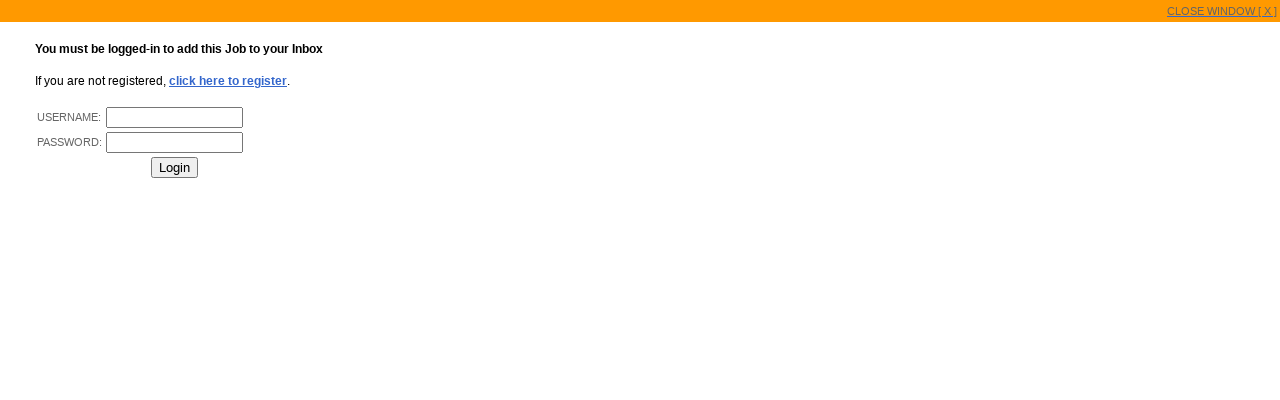

--- FILE ---
content_type: text/html;charset=UTF-8
request_url: https://www.socialservice.com/add-inbox.cfm?jid=107935
body_size: 1518
content:

<!DOCTYPE HTML PUBLIC "-//W3C//DTD HTML 4.0 Transitional//EN">

<html>
<head><script type="text/javascript" src="/cf_scripts/scripts/cfform.js"></script>
<script type="text/javascript" src="/cf_scripts/scripts/masks.js"></script>

	<title>Add Job to Inbox</title>
	
<link rel="stylesheet" href="https://www.socialservice.com/styles.css" type="text/css">

 

<SCRIPT LANGUAGE="JavaScript"> 
<!-- Begin


var submitcount=0;
function checkFields() {            
   if (submitcount == 0)
      {
      submitcount++;
      return true;
      }
   else 
      {
      alert("Please wait... This form has already been submitted and is being processed. Thank You!");
      return false;
      }
}

//  End -->
</script>	
	
<script type="text/javascript">
<!--
    _CF_checkCFForm_1 = function(_CF_this)
    {
        //reset on submit
        _CF_error_exists = false;
        _CF_error_messages = new Array();
        _CF_error_fields = new Object();
        _CF_FirstErrorField = null;


        //display error messages and return success
        if( _CF_error_exists )
        {
            if( _CF_error_messages.length > 0 )
            {
                // show alert() message
                _CF_onErrorAlert(_CF_error_messages);
                // set focus to first form error, if the field supports js focus().
                if( _CF_this[_CF_FirstErrorField].type == "text" )
                { _CF_this[_CF_FirstErrorField].focus(); }

            }
            return false;
        }else {
            return true;
        }
    }
//-->
</script>
</head>

<body leftmargin="0" rightmargin="0" marginheight="0" marginwidth="0" topmargin="0">
<table width="100%" cellpadding="2" cellspacing="1" border="0" bgcolor="#ff9900">
<tr><td align="right"><a href="#" onclick="window.close();"><span class="smallgray">CLOSE WINDOW [ X ]</span></a></td></tr>
</table>
<table width="95%" cellpadding="2" cellspacing="1" border="0" align="center" class="bodytext"><tr><td><br>




<strong>You must be logged-in to add this Job to your Inbox</strong>
<br><br>

	<script language="JavaScript">
<!--
function register()
{
    	window.opener.document.location = 'users/register.cfm?CFID=34718698&CFTOKEN=933461b58d9ea37-15174475-0884-53EB-FD6270FA51A018CD&rto=100';
	self.close();
}
// -->
</script> 
<span class="bodytext">If you are not registered, <strong><a href="##" onclick="register();">click here to register</a></strong>.</span><br><br>
<form name="CFForm_1" id="CFForm_1" action="add-inbox.cfm?jid=107935" method="POST" onsubmit="return _CF_checkCFForm_1(this)"><table border="0" cellspacing="0" cellpadding="2"><tr><td><span class="smallgray">USERNAME:</span></td> <td><input type="text" name="username" size="15"></td></tr>
<tr><td><span class="smallgray">PASSWORD:</span></td> <td><input type="password" name="password" size="15"></td></tr>
<tr><td></td><td align="center"><input type="submit" value="Login"></td></tr>
</table></form>

<br><br>

</td></tr></table>
</body>
</html>



--- FILE ---
content_type: text/css
request_url: https://www.socialservice.com/styles.css
body_size: 936
content:

p {  font-family: Arial, Helvetica, sans-serif; font-size: 9pt; font-style: normal; line-height: 12pt; font-weight: normal; color: #000000; text-decoration: none}

.tablehead { color: #666666; font-weight: bold; font-family: arial,helvetica; font-size: 9pt; }
						
.bodytext {  font-family: Arial, Helvetica, sans-serif; font-size: 9pt; font-style: normal; line-height: 12pt; font-weight: normal; color: #000000; text-decoration: none}

.hottitle {  font-family: Arial, Helvetica, sans-serif; font-size: 9pt; font-style: normal; font-weight: bold; color: #f6f6f6; text-decoration: none}

.bodytextbold {  font-family: Arial, Helvetica, sans-serif; font-size: 9pt; font-style: normal; line-height: 12pt; font-weight: bold; color: #003399; text-decoration: none}

.headertitleblue {  font-family: Arial, Helvetica, sans-serif; font-size: 10pt; font-style: normal;  font-weight: bold; color: #006699; text-decoration: none}

.headertitleblue_big {  font-family: Arial, Helvetica, sans-serif; font-size: 14pt; font-style: normal;  font-weight: bold; color: #006699; text-decoration: none}

.headertitleorange {  font-family: Arial, Helvetica, sans-serif; font-size: 10pt; font-style: normal;  font-weight: bold; color: #ff6600; text-decoration: none}

.headertitlewhite {  font-family: Arial, Helvetica, sans-serif; font-size: 10pt; font-style: normal;  font-weight: bold; color: #ffffff; text-decoration: none}

.bodytextbold {  font-family: Arial, Helvetica, sans-serif; font-size: 9pt; font-style: normal; line-height: 12pt; font-weight: bold; color: #000000; text-decoration: none}

b {  color: #000000; font-family: Arial, Helvetica, sans-serif; font-weight: bold; font-size: 10pt;} 


h2 {  font-family: Arial, Helvetica, sans-serif; font-size: 16pt; line-height: 16pt; font-weight: bold; font-variant: normal; color: #003366; text-decoration: none}

h3 {  font-family: Arial, Helvetica, sans-serif; font-size: 14pt; line-height: 14pt; font-weight: bold; font-variant: normal; color: #000000; text-decoration: none}

h4 {  font-family: Arial, Helvetica, sans-serif; font-size: 12pt; font-style: normal; line-height: 12pt; font-weight: bold; font-variant: normal; text-transform: none; color: #666666}

.footer {  font-family: Arial, Helvetica, sans-serif; font-size: 8pt; font-style: normal; line-height: 9pt; font-weight: normal; color: #666666}

.small {  font-family: Arial, Helvetica, sans-serif; font-size: 8pt; line-height: 8.25pt; color: #003399}

.smallgray {  font-family: Arial, Helvetica, sans-serif; font-size: 8pt; line-height: 12pt; color: #666666}

A.smallgray_link {  font-family: Arial, Helvetica, sans-serif; font-size: 8pt; line-height: 12pt; color: #666666; text-decoration: none}
A.smallgray_link:link  {  font-family: Arial, Helvetica, sans-serif; font-size: 8pt; line-height: 12pt; color: #666666; text-decoration: none}
A.smallgray_link:visited {  font-family: Arial, Helvetica, sans-serif; font-size: 8pt; line-height: 12pt; color: #666666; text-decoration: none}
A.smallgray_link:hover  {  font-family: Arial, Helvetica, sans-serif; font-size: 8pt; line-height: 12pt; color: #666666;text-decoration: underline}


A.smallnav  {color: #666666; font-family: Arial, Helvetica, sans-serif; font-size: 8pt; line-height: 8pt}
A.smallnav:link {font-family: Arial, Helvetica, sans-serif; color: #666666}
A.smallnav:visited {font-family: Arial, Helvetica, sans-serif; color: #666666}
A.smallnav:hover {font-family: Arial, Helvetica, sans-serif; color: #ff6600}




.orange {  font-family: Arial, Helvetica, sans-serif; color: #FF6600}

.orangesmall {  font-family: Arial, Helvetica, sans-serif; font-size: 10pt; color: #FF6600}


.red {  font-family: Arial, Helvetica, sans-serif; font-size: 10pt; line-height: 12pt; color: #cc0000}


A  {font-family: Arial, Helvetica, sans-serif; font-size: 9pt; line-height: 9pt}
A:link {font-family: Arial, Helvetica, sans-serif; color: #3366cc; font-weight: none}
A:visited {font-family: Arial, Helvetica, sans-serif; color: #3366cc; font-weight: none}
A:hover {font-family: Arial, Helvetica, sans-serif; color: #ff6600; font-weight: none}

/*	Footer links*/
A.footer  {color: #3366cc; font-family: Arial, Helvetica, sans-serif; font-size: 8pt; line-height: 8pt}
A.footer:link {font-family: Arial, Helvetica, sans-serif; color: #3366cc}
A.footer:visited {font-family: Arial, Helvetica, sans-serif; color: #3366cc}
A.footer:hover {font-family: Arial, Helvetica, sans-serif; color: #ff6600}

/*	JobTitle links*/
A.jobtitle  {color: #3366cc; font-family: Arial, Helvetica, sans-serif; font-size: 10pt; font-style: normal; line-height: 12pt;}
A.jobtitle:link {font-family: Arial, Helvetica, sans-serif; color: #3366cc}
A.jobtitle:visited {font-family: Arial, Helvetica, sans-serif; color: #3366cc}
A.jobtitle:hover {font-family: Arial, Helvetica, sans-serif; color: #ff6600}

/*small gray links */
a.smallgraylink, a.smallgraylink:link, a.smallgraylink:visited, a.smallgraylink:hover
{font-family: Arial, Helvetica, sans-serif; color: #666666; font-size: 8pt; line-height: 8pt; text-decoration: underline}

.title1 {  font-family: Arial, Helvetica, sans-serif; font-size: 13pt; font-style: normal; font-weight: bold; color: #006699}

.title2 {   font-family: Arial, Helvetica, sans-serif; font-size: 14pt; font-style: normal;  font-weight: bold; color: #006699; text-decoration: none}

.title3 {  font-family: Arial, Helvetica, sans-serif; font-size: 9pt; font-style: normal; font-weight: bold; color: #6699cc}

.title_white {  font-family: Arial, Helvetica, sans-serif; font-size: 10pt; font-style: normal; font-weight: bold; color: #ffffff}

.title4 {   font-family: Arial, Helvetica, sans-serif; font-size: 14pt; line-height: 15pt; font-style: normal;  font-weight: bold; color: #000000; text-decoration: none}

.resumedropdown {width:250px }

.searchresult_dropdown {width:175px }


.jobaction {font-size:10pt; font-weight: bold; border-color: 666666; font-family: arial; background-color:7d83a6; color:ffffff; width: 150 }

.jobaction_activate {font-size:10pt; font-weight: bold; border-color: 666666; font-family: arial; background-color:ff7700; color:ffffff; width: 150 }

--- FILE ---
content_type: application/javascript
request_url: https://www.socialservice.com/cf_scripts/scripts/masks.js
body_size: 1354
content:
/*ADOBE SYSTEMS INCORPORATED
Copyright 2012 Adobe Systems Incorporated
All Rights Reserved.

NOTICE:  Adobe permits you to use, modify, and distribute this file in accordance with the
terms of the Adobe license agreement accompanying it.  If you have received this file from a
source other than Adobe, then your use, modification, or distribution of it requires the prior
written permission of Adobe.*/
var KT_focusedEl=null;
KT_validateSingle=function(_96a,_96b){
var _96c=_96a.charCodeAt(0);
switch(_96b){
case "9":
if(_96c<58&&_96c>47){
return true;
}
break;
case "A":
if((_96c<91&&_96c>64)||(_96c<123&&_96c>96)){
return true;
}
break;
case "X":
if((_96c<91&&_96c>64)||(_96c<123&&_96c>96)||(_96c<58&&_96c>47)){
return true;
}
break;
case "?":
return true;
break;
default:
return true;
break;
}
};
KT_maskDefaultValue=function(_96d){
switch(_96d){
case "9":
return "0";
break;
case "A":
return "a";
break;
case "X":
return "0";
break;
case "?":
return "0";
break;
default:
return "0";
break;
}
};
KT_isSpecialChar=function(_96e){
if(_96e=="9"||_96e=="A"||_96e=="X"||_96e=="?"){
return true;
}else{
return false;
}
};
mask_onValueChanged=function(){
if((typeof window.getSelection=="undefined"&&typeof document.selection=="undefined")){
return;
}
if(KT_focusedEl==null||KT_focusedEl.mask==null||KT_focusedEl.mask==""){
return;
}
var mask=KT_focusedEl.mask;
var val=KT_focusedEl.value;
var i=0;
var _972=false;
if(val==KT_focusedEl.oldText){
return;
}
if(val.length>mask.length){
val=val.substr(0,mask.length);
_972=true;
}
for(;i<mask.length;i++){
if(val.charCodeAt(i).toString()!="NaN"){
if(KT_isSpecialChar(mask.charAt(i))){
if(KT_validateSingle(val.charAt(i),mask.charAt(i))){
continue;
}else{
val=KT_focusedEl.oldText;
i=mask.length;
break;
}
}else{
if(val.charAt(i)!=mask.charAt(i)){
if(i==val.length-1){
var _973=val.substr(val.length-1,val.length);
val=val.substr(0,val.length-1)+mask.charAt(i)+_973;
_972=true;
continue;
}else{
val=KT_focusedEl.oldText;
i=mask.length;
}
break;
}
}
}else{
if(val.length<KT_focusedEl.oldText.length){
break;
}
for(;i<mask.length;i++){
if(!KT_isSpecialChar(mask.charAt(i))){
val+=mask.charAt(i);
_972=true;
}else{
break;
}
}
break;
}
}
if(val.length>mask.length){
val=val.substr(0,mask.length);
_972=true;
}
if(KT_focusedEl.value!=val){
KT_focusedEl.value=val;
}
KT_focusedEl.oldText=val;
if(_972){
}
};
mask_parseFirstTime=function(_974,mask){
var _976="";
var _977="";
cond=1;
imask=0;
ival=0;
cnt=0;
while(cond==1){
cond=1;
if(!KT_isSpecialChar(mask.charAt(imask))){
if(_974.charCodeAt(ival).toString()!="NaN"){
if(mask.charAt(imask)==_974.charAt(ival)){
imask++;
ival++;
}else{
_974=_974.substr(0,ival)+mask.charAt(imask)+_974.substr(ival,_974.length);
imask=0;
ival=0;
cond=1;
}
}else{
_974+=KT_maskDefaultValue(mask.charAt(imask));
}
}else{
imask++;
ival++;
}
if(imask>=mask.length||ival>=_974.length){
cond=0;
}
}
for(i=0;i<mask.length;i++){
if(KT_isSpecialChar(mask.charAt(i))){
_976+=mask.charAt(i);
if(_974.charCodeAt(i).toString()!="NaN"){
_977+=_974.charAt(i);
}else{
_977+=KT_maskDefaultValue(mask.charAt(i));
}
}
}
oldvalue=_974;
_974=_977;
var _978="";
for(i=0;i<_976.length;i++){
if(!KT_validateSingle(_974.charAt(i),_976.charAt(i))){
_978+=KT_maskDefaultValue(_976.charAt(i));
}else{
_978+=_974.charAt(i);
}
}
var _979="";
var j=0;
for(i=0;i<mask.length;i++){
if(KT_isSpecialChar(mask.charAt(i))){
_979+=_978.charAt(j++);
}else{
_979+=mask.charAt(i);
}
}
return _979;
};
mask_onSetFocus=function(obj,mask){
if((typeof window.getSelection=="undefined"&&typeof document.selection=="undefined")){
return;
}
if(typeof obj.mask=="undefined"){
ret="";
if(obj.value!=""){
ret=mask_parseFirstTime(obj.value,mask);
}
obj.value=ret;
obj.mask=mask;
}
KT_focusedEl=obj;
if(typeof KT_focusedEl.oldText=="undefined"){
KT_focusedEl.oldText=obj.value;
mask_onValueChanged();
}
};
mask_onKillFocus=function(){
if((typeof window.getSelection=="undefined"&&typeof document.selection=="undefined")){
return;
}
mask_onValueChanged();
KT_focusedEl=null;
};


--- FILE ---
content_type: application/javascript
request_url: https://www.socialservice.com/cf_scripts/scripts/cfform.js
body_size: 3480
content:
/*ADOBE SYSTEMS INCORPORATED
Copyright 2012 Adobe Systems Incorporated
All Rights Reserved.

NOTICE:  Adobe permits you to use, modify, and distribute this file in accordance with the
terms of the Adobe license agreement accompanying it.  If you have received this file from a
source other than Adobe, then your use, modification, or distribution of it requires the prior
written permission of Adobe.*/
var _CF_error_messages=new Array();
var _CF_error_fields=new Object();
var _CF_FirstErrorField=null;
var _CF_submit_status=new Array();
_CF_signalLoad=function(){
_CF_loaded=1;
};
_CF_onError=function(_91f,_920,_921,_922){
if(_CF_error_fields[_920]==null){
if(_CF_FirstErrorField==null){
_CF_FirstErrorField=_920;
}
_CF_error_exists=true;
_CF_error_fields[_920]=_922;
_CF_error_messages[_CF_error_messages.length]=_922;
}
};
_CF_onErrorAlert=function(_923){
var _924="";
for(var i=0;i<_923.length;i++){
_924+=_923[i]+"\n";
}
alert(_924);
return false;
};
updateHiddenValue=function(val,form,name){
if(form==null||form==""){
form=0;
}
if(document.forms[form]==null||document.forms[form][name]==null){
return;
}
document.forms[form][name].value=val;
};
_CF_hasValue=function(obj,_92a,_92b){
if(_92a=="TEXT"||_92a=="FILE"||_92a=="PASSWORD"||_92a=="CFTEXTAREA"||_92a=="TEXTAREA"||_92a=="CFTEXTINPUT"||_92a=="DATEFIELD"){
if(obj.value.length==0){
return false;
}else{
if(_92b){
str=obj.value.replace(/^\s+/,"").replace(/\s+$/,"");
if(str.length==0){
return false;
}
}
}
return true;
}else{
if(_92a=="SELECT"){
for(i=0;i<obj.length;i++){
if(obj.options[i].selected&&obj.options[i].value.length>0){
return true;
}
}
return false;
}else{
if(_92a=="SINGLE_VALUE_RADIO"||_92a=="SINGLE_VALUE_CHECKBOX"){
if(obj.checked){
return true;
}else{
return false;
}
}else{
if(_92a=="RADIO"||_92a=="CHECKBOX"){
if(obj.length==undefined&&obj.checked){
return true;
}else{
for(i=0;i<obj.length;i++){
if(obj[i].checked){
return true;
}
}
}
return false;
}else{
if(_92a=="CFTREE"){
if(obj["value"].length>0){
return true;
}else{
return false;
}
}else{
if(_92a=="RICHTEXT"){
var _92c=FCKeditorAPI.GetInstance(obj.id);
var val=_92c.GetXHTML();
if(val.length==0){
return false;
}else{
if(_92b){
str=val.replace(/^\s+/,"").replace(/\s+$/,"");
if(str.length==0){
return false;
}
}
return true;
}
}else{
return true;
}
}
}
}
}
}
};
_CF_checkdate=function(_92e,_92f){
_92e=_92e.replace(/^\s+/,"").replace(/\s+$/,"");
_92e=_92e=_92e.replace(/{d \'/,"").replace(/'}/,"");
if(_92f){
if(_92e.length==0){
return false;
}
}else{
if(_92e.length==0){
return true;
}
}
if(_92e.length==0){
return true;
}
isplit=_92e.indexOf("/");
splitchr="/";
if(isplit==-1){
isplit=_92e.indexOf(".");
splitchr=".";
}
if(isplit==-1){
isplit=_92e.indexOf("-");
splitchr="-";
}
if(isplit==-1||isplit==_92e.length){
return false;
}
var _930=_92e.substring(0,isplit);
if(_930.length==4){
sYear=_92e.substring(0,isplit);
isplit=_92e.indexOf(splitchr,isplit+1);
if(isplit==-1||(isplit+1)==_92e.length){
return false;
}
sMonth=_92e.substring((sYear.length+1),isplit);
sDay=_92e.substring(isplit+1);
}else{
sMonth=_92e.substring(0,isplit);
isplit=_92e.indexOf(splitchr,isplit+1);
if(isplit==-1||(isplit+1)==_92e.length){
return false;
}
sDay=_92e.substring((sMonth.length+1),isplit);
sYear=_92e.substring(isplit+1);
}
if((sDay.length==0)||(sMonth.length==0)||(sYear.length==0)){
return false;
}
if(!_CF_checkinteger(sMonth)){
return false;
}else{
if(!_CF_checkrange(sMonth,1,12)){
return false;
}else{
if(!_CF_checkinteger(sYear)){
return false;
}else{
if(sYear.length!=1&&sYear.length!=2&&sYear.length!=4){
return false;
}else{
if(!_CF_checkrange(sYear,0,9999)){
return false;
}else{
if(!_CF_checkinteger(sDay)){
return false;
}else{
if(!_CF_checkday(sYear,sMonth,sDay)){
return false;
}else{
return true;
}
}
}
}
}
}
}
};
_CF_checkeurodate=function(_931,_932){
_931=_931.replace(/^\s+/,"").replace(/\s+$/,"");
_931=_931=_931.replace(/{d \'/,"").replace(/'}/,"");
if(_932){
if(_931.length==0){
return false;
}
}else{
if(_931.length==0){
return true;
}
}
isplit=_931.indexOf("/");
splitchr="/";
if(isplit==-1){
isplit=_931.indexOf(".");
splitchr=".";
}
if(isplit==-1){
isplit=_931.indexOf("-");
splitchr="-";
}
if(isplit==-1||isplit==_931.length){
return false;
}
var _933=_931.substring(0,isplit);
if(_933.length==4){
sYear=_931.substring(0,isplit);
isplit=_931.indexOf(splitchr,isplit+1);
if(isplit==-1||(isplit+1)==_931.length){
return false;
}
sMonth=_931.substring((sYear.length+1),isplit);
sDay=_931.substring(isplit+1);
}else{
sDay=_931.substring(0,isplit);
isplit=_931.indexOf(splitchr,isplit+1);
if(isplit==-1||(isplit+1)==_931.length){
return false;
}
sMonth=_931.substring((sDay.length+1),isplit);
sYear=_931.substring(isplit+1);
}
if(!_CF_checkinteger(sMonth)){
return false;
}else{
if(!_CF_checkrange(sMonth,1,12)){
return false;
}else{
if(!_CF_checkinteger(sYear)){
return false;
}else{
if(!_CF_checkrange(sYear,0,null)){
return false;
}else{
if(!_CF_checkinteger(sDay)){
return false;
}else{
if(!_CF_checkday(sYear,sMonth,sDay)){
return false;
}else{
return true;
}
}
}
}
}
}
};
_CF_checkday=function(_934,_935,_936){
maxDay=31;
if(_935==4||_935==6||_935==9||_935==11){
maxDay=30;
}else{
if(_935==2){
if(_934%4>0){
maxDay=28;
}else{
if(_934%100==0&&_934%400>0){
maxDay=28;
}else{
maxDay=29;
}
}
}
}
return _CF_checkrange(_936,1,maxDay);
};
_CF_checkinteger=function(_937,_938){
_937=_937.replace(/^\s+/,"").replace(/\s+$/,"");
_937=_937.replace(/[$Â£Â¥â‚¬,~+]?/g,"");
if(_938){
if(_937.length==0){
return false;
}
}else{
if(_937.length==0){
return true;
}
}
var _939=".";
var _93a=_937.indexOf(_939);
if(_93a==-1){
return _CF_checknumber(_937);
}else{
return false;
}
};
_CF_numberrange=function(_93b,_93c,_93d,_93e){
if(_93e){
if(_93b.length==0){
return false;
}
}else{
if(_93b.length==0){
return true;
}
}
if(_93c!=null){
if(_93b<_93c){
return false;
}
}
if(_93d!=null){
if(_93b>_93d){
return false;
}
}
return true;
};
_CF_checknumber=function(_93f,_940){
var _941=" .+-0123456789";
var _942=" .0123456789";
var _943;
var _944=false;
var _945=false;
var _946=false;
_93f=_93f.replace(/^\s+/,"").replace(/\s+$/,"");
_93f=_93f.replace(/[$Â£Â¥â‚¬,~+]?/g,"");
if(_940){
if(_93f.length==0){
return false;
}
}else{
if(_93f.length==0){
return true;
}
}
_943=_941.indexOf(_93f.charAt(0));
if(_943==1){
_944=true;
}else{
if(_943<1){
return false;
}
}
for(var i=1;i<_93f.length;i++){
_943=_942.indexOf(_93f.charAt(i));
if(_943<0){
return false;
}else{
if(_943==1){
if(_944){
return false;
}else{
_944=true;
}
}else{
if(_943==0){
if(_944||_946){
_945=true;
}
}else{
if(_945){
return false;
}else{
_946=true;
}
}
}
}
}
return true;
};
_CF_checkrange=function(_948,_949,_94a,_94b){
_948=_948.replace(/^\s+/,"").replace(/\s+$/,"");
if(_94b){
if(_948.length==0){
return false;
}
}else{
if(_948.length==0){
return true;
}
}
if(!_CF_checknumber(_948)){
return false;
}else{
return (_CF_numberrange((eval(_948)),_949,_94a));
}
return true;
};
_CF_checktime=function(_94c,_94d){
_94c=_94c.replace(/^\s+/,"").replace(/\s+$/,"");
_94c=_94c.replace(/\s+:\s+/,":");
_94c=_94c=_94c.replace(/{t \'/,"").replace(/'}/,"");
if(_94d){
if(_94c.length==0){
return false;
}
}else{
if(_94c.length==0){
return true;
}
}
var _94e=_CF_checkregex(_94c,/^((([0-1]?\d)|(2[0-3])):[0-5]?\d)?(:[0-5]?\d)? ?([AP]M|[AP]m|[ap]m|[ap]M)?$/,_94d);
return _94e;
};
_CF_checkphone=function(_94f,_950){
_94f=_94f.replace(/^\s+/,"").replace(/\s+$/,"");
if(_950){
if(_94f.length==0){
return false;
}
}else{
if(_94f.length==0){
return true;
}
}
if(_94f.length==0){
return true;
}
return _CF_checkregex(_94f,/^(((1))?[ ,\-,\.]?([\\(]?([1-9][0-9]{2})[\\)]?))?[ ,\-,\.]?([^0-1]){1}([0-9]){2}[ ,\-,\.]?([0-9]){4}(( )((x){0,1}([0-9]){1,5}){0,1})?$/,_950);
};
_CF_checkzip=function(_951,_952){
_951=_951.replace(/^\s+/,"").replace(/\s+$/,"");
if(_952){
if(_951.length==0){
return false;
}
}else{
if(_951.length==0){
return true;
}
}
return _CF_checkregex(_951,/^([0-9]){5,5}$|(([0-9]){5,5}(-| ){1}([0-9]){4,4}$)/,_952);
};
_CF_checkcreditcard=function(_953,_954){
_953=_953.replace(/^\s+/,"").replace(/\s+$/,"");
if(_954){
if(_953.length==0){
return false;
}
}else{
if(_953.length==0){
return true;
}
}
if(_953.length==0){
return true;
}
var _955=" -";
var _956="";
var _957;
for(var i=0;i<_953.length;i++){
_957=_955.indexOf(_953.charAt(i));
if(_957<0){
_956+=_953.substring(i,(i+1));
}
}
if(_956.length<13||_956.length>19){
return false;
}
if(_956.charAt(0)=="+"){
return false;
}
if(!_CF_checkinteger(_956)){
return false;
}
var _959=_956.length%2==1?false:true;
var _95a=0;
var _95b;
for(var i=0;i<_956.length;i++){
_95b=eval(_956.charAt(i));
if(_959){
_95b*=2;
_95a+=(_95b%10);
if((_95b/10)>=1){
_95a++;
}
_959=false;
}else{
_95a+=_95b;
_959=true;
}
}
return (_95a%10)==0?true:false;
};
_CF_checkssn=function(_95c,_95d){
_95c=_95c.replace(/^\s+/,"").replace(/\s+$/,"");
if(_95d){
if(_95c.length==0){
return false;
}
}else{
if(_95c.length==0){
return true;
}
}
return _CF_checkregex(_95c,/^[0-9]{3}(-| )[0-9]{2}(-| )[0-9]{4}$/,_95d);
};
_CF_checkEmail=function(_95e,_95f){
_95e=_95e.replace(/^\s+/,"").replace(/\s+$/,"");
if(_95f){
if(_95e.length==0){
return false;
}
}else{
if(_95e.length==0){
return true;
}
}
return _CF_checkregex(_95e,/^[a-zA-Z_0-9-'\+~]+(\.[a-zA-Z_0-9-'\+~]+)*@([a-zA-Z_0-9-]+\.)+[a-zA-Z]*$/,_95f);
};
_CF_checkURL=function(_960,_961){
_960=_960.replace(/^\s+/,"").replace(/\s+$/,"");
if(_961){
if(_960.length==0){
return false;
}
}else{
if(_960.length==0){
return true;
}
}
return _CF_checkregex(_960.toLowerCase(),/^((http|https|ftp|file)\:\/\/([a-zA-Z0-0]*:[a-zA-Z0-0]*(@))?[a-zA-Z0-9-\.]+(\.[a-zA-Z]{2,3})?(:[a-zA-Z0-9]*)?\/?([a-zA-Z0-9-\._\?\,\'\/\+&amp;%\$#\=~])*)|((mailto)\:[a-zA-Z0-9-]+(\.[a-zA-Z0-9-]+)*@([a-zA-Z0-9-]+\.)+[a-zA-Z0-9]*)|((news)\:[a-zA-Z0-9\.]*)$/,_961);
};
_CF_checkUUID=function(_962,_963){
_962=_962.replace(/^\s+/,"").replace(/\s+$/,"");
if(_963){
if(_962.length==0){
return false;
}
}else{
if(_962.length==0){
return true;
}
}
return _CF_checkregex(_962,/[A-Fa-f0-9]{8,8}-[A-Fa-f0-9]{4,4}-[A-Fa-f0-9]{4,4}-[A-Fa-f0-9]{16,16}/,_963);
};
_CF_checkGUID=function(_964,_965){
_964=_964.replace(/^\s+/,"").replace(/\s+$/,"");
if(_965){
if(_964.length==0){
return false;
}
}else{
if(_964.length==0){
return true;
}
}
return _CF_checkregex(_964,/[A-Fa-f0-9]{8,8}-[A-Fa-f0-9]{4,4}-[A-Fa-f0-9]{4,4}-[A-Fa-f0-9]{4,4}-[A-Fa-f0-9]{12,12}/,_965);
};
_CF_checkBoolean=function(_966,_967){
_966=_966.replace(/^\s+/,"").replace(/\s+$/,"");
if(_967){
if(_966.length==0){
return false;
}
}else{
if(_966.length==0){
return true;
}
}
if(_966.toUpperCase()=="TRUE"||_966.toUpperCase()=="YES"||(_CF_checknumber(_966)&&_966!="0")){
return true;
}else{
if(_966.toUpperCase()=="FALSE"||_966.toUpperCase()=="NO"||_966=="0"){
return true;
}else{
return false;
}
}
};
_CF_setFormParam=function(_968,_969,_96a){
var _96b="document['"+_968+"']['"+_969+"']";
var obj=eval(_96b);
if(obj==undefined){
return false;
}else{
obj.value=_96a;
return true;
}
};
_CF_checkregex=function(_96d,_96e,_96f){
if(_96f){
if(_96d.length==0){
return false;
}
}else{
if(_96d.length==0){
return true;
}
}
return _96e.test(_96d);
};
